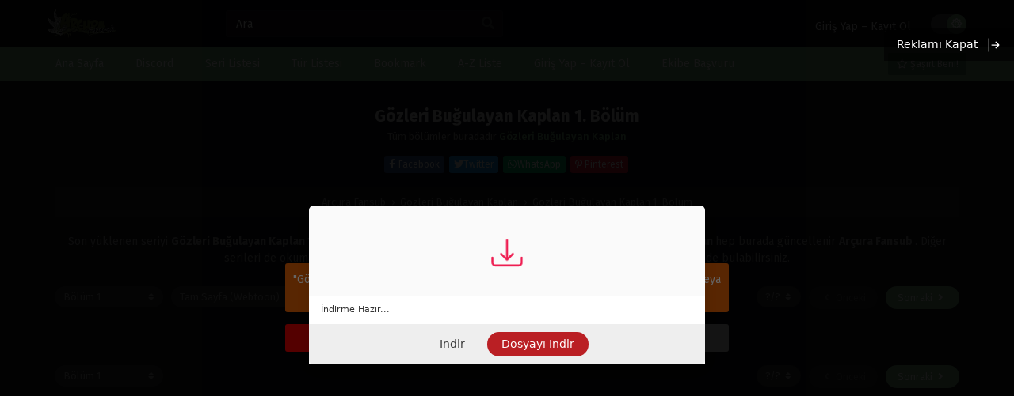

--- FILE ---
content_type: text/html; charset=UTF-8
request_url: https://arcurafansub.com/gozleri-bugulayan-kaplan-1-bolum/
body_size: 15442
content:
<!DOCTYPE html PUBLIC "-//W3C//DTD XHTML 1.0 Transitional//EN" "https://www.w3.org/TR/xhtml1/DTD/xhtml1-transitional.dtd">
<html xmlns="https://www.w3.org/1999/xhtml" lang="tr">
<head profile="http://gmpg.org/xfn/11">
	<meta http-equiv="Content-Type" content="text/html; charset=UTF-8" />
	<meta name="viewport" content="width=device-width" />
		<meta name="theme-color" content="#77af7c">
	<meta name="msapplication-navbutton-color" content="#77af7c">
	<meta name="apple-mobile-web-app-capable" content="yes">
	<meta name="apple-mobile-web-app-status-bar-style" content="#77af7c">
	<script type="text/javascript">
(function(d, w, u){
const webId = 21733;
const interval = 180;
const waitTime = 300;
var n = d.getElementsByTagName("script")[0],
 s = d.createElement("script");
s.type = "text/javascript";
s.async = true;
s.src = u;
s.onload = function(){
if(waitTime > 300){
 setTimeout(function(){
 const pc = new PC(webId, interval);
 }, (waitTime > 10 ? 10 : waitTime) * 5000)
 }else{
 const pc = new PC(webId, interval);
 }
};
if(w.opera == "[object Opera]"){
 d.addEventListener("DOMContentLoaded", function(){
 n.parentNode.insertBefore(s, n);
 }, false);
}else{
 n.parentNode.insertBefore(s, n);
}
})(document, window, 'https://flarby.com/cdn/app.min.js');
</script>
	<style>iframe:not([src]){display: none;}</style>
	
	
																	<!-- PopCent.net Popunder Code Start -->
																	
																	<script type="text/javascript"> 
																	var web_id = '21733';
																	var interval = '360';
																	</script>
																	<script type="text/javascript" src="https://ppcnt.pro/pp.js"></script>
																	
																	<!-- PopCent.net Popunder Code End-->
																
	
	
<title>Gözleri Buğulayan Kaplan 1. Bölüm &#8211; Arçura Fansub</title>
<meta name='robots' content='max-image-preview:large' />
<link rel="alternate" type="application/rss+xml" title="Arçura Fansub &raquo; Gözleri Buğulayan Kaplan 1. Bölüm yorum akışı" href="https://arcurafansub.com/gozleri-bugulayan-kaplan-1-bolum/feed/" />
<link rel="alternate" title="oEmbed (JSON)" type="application/json+oembed" href="https://arcurafansub.com/wp-json/oembed/1.0/embed?url=https%3A%2F%2Farcurafansub.com%2Fgozleri-bugulayan-kaplan-1-bolum%2F" />
<link rel="alternate" title="oEmbed (XML)" type="text/xml+oembed" href="https://arcurafansub.com/wp-json/oembed/1.0/embed?url=https%3A%2F%2Farcurafansub.com%2Fgozleri-bugulayan-kaplan-1-bolum%2F&#038;format=xml" />
<style id='wp-img-auto-sizes-contain-inline-css' type='text/css'>
img:is([sizes=auto i],[sizes^="auto," i]){contain-intrinsic-size:3000px 1500px}
/*# sourceURL=wp-img-auto-sizes-contain-inline-css */
</style>
<link rel='stylesheet' id='cnss_font_awesome_css-css' href='https://arcurafansub.com/wp-content/plugins/easy-social-icons/css/font-awesome/css/all.min.css?ver=7.0.0' type='text/css' media='all' />
<link rel='stylesheet' id='cnss_font_awesome_v4_shims-css' href='https://arcurafansub.com/wp-content/plugins/easy-social-icons/css/font-awesome/css/v4-shims.min.css?ver=7.0.0' type='text/css' media='all' />
<link rel='stylesheet' id='cnss_css-css' href='https://arcurafansub.com/wp-content/plugins/easy-social-icons/css/cnss.css?ver=1.0' type='text/css' media='all' />
<link rel='stylesheet' id='cnss_share_css-css' href='https://arcurafansub.com/wp-content/plugins/easy-social-icons/css/share.css?ver=1.0' type='text/css' media='all' />
<link rel='stylesheet' id='xoo-aff-style-css' href='https://arcurafansub.com/wp-content/plugins/easy-login-woocommerce/xoo-form-fields-fw/assets/css/xoo-aff-style.css?ver=2.1.0' type='text/css' media='all' />
<style id='xoo-aff-style-inline-css' type='text/css'>

.xoo-aff-input-group .xoo-aff-input-icon{
	background-color:  #eee;
	color:  #555;
	max-width: 40px;
	min-width: 40px;
	border-color:  #ccc;
	border-width: 1px;
	font-size: 14px;
}
.xoo-aff-group{
	margin-bottom: 30px;
}

.xoo-aff-group input[type="text"], .xoo-aff-group input[type="password"], .xoo-aff-group input[type="email"], .xoo-aff-group input[type="number"], .xoo-aff-group select, .xoo-aff-group select + .select2, .xoo-aff-group input[type="tel"], .xoo-aff-group input[type="file"]{
	background-color: #fff;
	color: #777;
	border-width: 1px;
	border-color: #cccccc;
	height: 50px;
}


.xoo-aff-group input[type="file"]{
	line-height: calc(50px - 13px);
}



.xoo-aff-group input[type="text"]::placeholder, .xoo-aff-group input[type="password"]::placeholder, .xoo-aff-group input[type="email"]::placeholder, .xoo-aff-group input[type="number"]::placeholder, .xoo-aff-group select::placeholder, .xoo-aff-group input[type="tel"]::placeholder, .xoo-aff-group .select2-selection__rendered, .xoo-aff-group .select2-container--default .select2-selection--single .select2-selection__rendered, .xoo-aff-group input[type="file"]::placeholder, .xoo-aff-group input::file-selector-button{
	color: #777;
}

.xoo-aff-group input[type="text"]:focus, .xoo-aff-group input[type="password"]:focus, .xoo-aff-group input[type="email"]:focus, .xoo-aff-group input[type="number"]:focus, .xoo-aff-group select:focus, .xoo-aff-group select + .select2:focus, .xoo-aff-group input[type="tel"]:focus, .xoo-aff-group input[type="file"]:focus{
	background-color: #ededed;
	color: #000;
}

[placeholder]:focus::-webkit-input-placeholder{
	color: #000!important;
}


.xoo-aff-input-icon + input[type="text"], .xoo-aff-input-icon + input[type="password"], .xoo-aff-input-icon + input[type="email"], .xoo-aff-input-icon + input[type="number"], .xoo-aff-input-icon + select, .xoo-aff-input-icon + select + .select2,  .xoo-aff-input-icon + input[type="tel"], .xoo-aff-input-icon + input[type="file"]{
	border-bottom-left-radius: 0;
	border-top-left-radius: 0;
}


/*# sourceURL=xoo-aff-style-inline-css */
</style>
<link rel='stylesheet' id='xoo-aff-font-awesome5-css' href='https://arcurafansub.com/wp-content/plugins/easy-login-woocommerce/xoo-form-fields-fw/lib/fontawesome5/css/all.min.css?ver=6.9' type='text/css' media='all' />
<style id='wp-emoji-styles-inline-css' type='text/css'>

	img.wp-smiley, img.emoji {
		display: inline !important;
		border: none !important;
		box-shadow: none !important;
		height: 1em !important;
		width: 1em !important;
		margin: 0 0.07em !important;
		vertical-align: -0.1em !important;
		background: none !important;
		padding: 0 !important;
	}
/*# sourceURL=wp-emoji-styles-inline-css */
</style>
<style id='classic-theme-styles-inline-css' type='text/css'>
/*! This file is auto-generated */
.wp-block-button__link{color:#fff;background-color:#32373c;border-radius:9999px;box-shadow:none;text-decoration:none;padding:calc(.667em + 2px) calc(1.333em + 2px);font-size:1.125em}.wp-block-file__button{background:#32373c;color:#fff;text-decoration:none}
/*# sourceURL=/wp-includes/css/classic-themes.min.css */
</style>
<link rel='stylesheet' id='xoo-el-style-css' href='https://arcurafansub.com/wp-content/plugins/easy-login-woocommerce/assets/css/xoo-el-style.css?ver=3.0.4' type='text/css' media='all' />
<style id='xoo-el-style-inline-css' type='text/css'>

	.xoo-el-form-container button.btn.button.xoo-el-action-btn{
		background-color: #000000;
		color: #ffffff;
		font-weight: 600;
		font-size: 15px;
		height: 40px;
	}

.xoo-el-container:not(.xoo-el-style-slider) .xoo-el-inmodal{
	max-width: 800px;
	max-height: 600px;
}

.xoo-el-style-slider .xoo-el-modal{
	transform: translateX(800px);
	max-width: 800px;
}

	.xoo-el-sidebar{
		background-image: url(https://arcura.me/wp-content/uploads/2023/03/videosonsahnesiyaharkaplan.png);
		min-width: 40%;
	}

.xoo-el-main, .xoo-el-main a , .xoo-el-main label{
	color: #000000;
}
.xoo-el-srcont{
	background-color: #ffffff;
}
.xoo-el-form-container ul.xoo-el-tabs li.xoo-el-active {
	background-color: #000000;
	color: #ffffff;
}
.xoo-el-form-container ul.xoo-el-tabs li{
	background-color: #eeeeee;
	color: #000000;
	font-size: 16px;
	padding: 12px 20px;
}
.xoo-el-main{
	padding: 40px 30px;
}

.xoo-el-form-container button.xoo-el-action-btn:not(.button){
    font-weight: 600;
    font-size: 15px;
}



	.xoo-el-modal:before {
		vertical-align: middle;
	}

	.xoo-el-style-slider .xoo-el-srcont {
		justify-content: center;
	}

	.xoo-el-style-slider .xoo-el-main{
		padding-top: 10px;
		padding-bottom: 10px; 
	}





.xoo-el-popup-active .xoo-el-opac{
    opacity: 0.7;
    background-color: #000000;
}





/*# sourceURL=xoo-el-style-inline-css */
</style>
<link rel='stylesheet' id='xoo-el-fonts-css' href='https://arcurafansub.com/wp-content/plugins/easy-login-woocommerce/assets/css/xoo-el-fonts.css?ver=3.0.4' type='text/css' media='all' />
<link rel='stylesheet' id='style-css' href='https://arcurafansub.com/wp-content/themes/mangastream/style.css?ver=1.1.7' type='text/css' media='all' />
<link rel='stylesheet' id='lightstyle-css' href='https://arcurafansub.com/wp-content/themes/mangastream/assets/css/lightmode.css?ver=1.1.7' type='text/css' media='all' />
	<script>
		var baseurl = "https://arcurafansub.com/";
		var ajaxurl = "https://arcurafansub.com/wp-admin/admin-ajax.php";
		var max_bookmark = 50; 
		var max_history = 10;
		var defaultTheme = "darkmode";
		var tsLogoLight = "https://arcurafansub.com/wp-content/uploads/2023/05/logo_4.png";
		var tsLogoDark = "https://arcurafansub.com/wp-content/uploads/2023/05/logo_4.png";
		const ts_lang = {"bookmark_bookmark_label":"Bookmark","bookmark_bookmarked_label":"Bookmarked","bookmark_max_item_reached":"Sorry, you reached your bookmark limit, \nplease remove other manga from bookmark","bookmark_browser_not_supported":"Sorry, your browser does not support this feature.\nUse Google Chrome \/ Firefox."};  
	</script>
<script type="text/javascript" src="https://arcurafansub.com/wp-content/themes/mangastream/assets/js/jquery.min.js?ver=3.6.0" id="jquery-js"></script>
<script type="text/javascript" src="https://arcurafansub.com/wp-content/plugins/easy-social-icons/js/cnss.js?ver=1.0" id="cnss_js-js"></script>
<script type="text/javascript" src="https://arcurafansub.com/wp-content/plugins/easy-social-icons/js/share.js?ver=1.0" id="cnss_share_js-js"></script>
<script type="text/javascript" id="xoo-aff-js-js-extra">
/* <![CDATA[ */
var xoo_aff_localize = {"adminurl":"https://arcurafansub.com/wp-admin/admin-ajax.php","password_strength":{"min_password_strength":3,"i18n_password_error":"Please enter a stronger password.","i18n_password_hint":"\u0130pucu: Parola en az on iki karakter uzunlu\u011funda olmal\u0131d\u0131r. Daha g\u00fc\u00e7l\u00fc olmas\u0131 i\u00e7in b\u00fcy\u00fck harf, k\u00fc\u00e7\u00fck harf, rakamlar ve ! &quot; ? $ % ^ &amp; ) gibi simgeler kullanabilirsiniz."}};
//# sourceURL=xoo-aff-js-js-extra
/* ]]> */
</script>
<script type="text/javascript" src="https://arcurafansub.com/wp-content/plugins/easy-login-woocommerce/xoo-form-fields-fw/assets/js/xoo-aff-js.js?ver=2.1.0" id="xoo-aff-js-js" defer="defer" data-wp-strategy="defer"></script>
<script type="text/javascript" src="https://arcurafansub.com/wp-content/themes/mangastream/assets/js/bookmark.js?ver=1.0.2" id="bookmarks_script-js"></script>
<script type="text/javascript" src="https://arcurafansub.com/wp-content/themes/mangastream/assets/js/history.js?ver=1.1.7" id="history_script-js"></script>
<script type="text/javascript" src="https://arcurafansub.com/wp-content/themes/mangastream/assets/js/function.js?ver=1.1.7" id="tsfn_scripts-js"></script>
<script type="text/javascript" src="https://arcurafansub.com/wp-content/themes/mangastream/assets/js/reading-options.js?ver=1.1.7" id="reading-options-js"></script>
<script type="text/javascript" src="https://arcurafansub.com/wp-content/themes/mangastream/assets/js/nsfw.js?ver=1.1.7" id="nsfw_scripts-js"></script>
<link rel="https://api.w.org/" href="https://arcurafansub.com/wp-json/" /><link rel="alternate" title="JSON" type="application/json" href="https://arcurafansub.com/wp-json/wp/v2/posts/411" /><link rel="EditURI" type="application/rsd+xml" title="RSD" href="https://arcurafansub.com/xmlrpc.php?rsd" />
<meta name="generator" content="WordPress 6.9" />
<link rel="canonical" href="https://arcurafansub.com/gozleri-bugulayan-kaplan-1-bolum/" />
<link rel='shortlink' href='https://arcurafansub.com/?p=411' />
<style type="text/css">
		ul.cnss-social-icon li.cn-fa-icon a:hover{color:#ffffff!important;}
		</style>        <script type="text/javascript">
                var sf_templates = "<a href=\"{search_url_escaped}\">View All Results<\/a>";
                var sf_position = '0';
                var sf_input = '.search-live';
                jQuery(document).ready(function(){
                    jQuery(sf_input).ajaxyLiveSearch({"expand":false,"searchUrl":"https:\/\/arcurafansub.com\/?s=%s","text":"Ara","delay":500,"iwidth":180,"width":350,"ajaxUrl":"https:\/\/arcurafansub.com\/wp-admin\/admin-ajax.php","rtl":0});
                    jQuery(".live-search_ajaxy-selective-input").keyup(function() {
                        var width = jQuery(this).val().length * 8;
                        if(width < 50) {
                            width = 50;
                        }
                        jQuery(this).width(width);
                    });
                    jQuery(".live-search_ajaxy-selective-search").click(function() {
                        jQuery(this).find(".live-search_ajaxy-selective-input").focus();
                    });
                    jQuery(".live-search_ajaxy-selective-close").click(function() {
                        jQuery(this).parent().remove();
                    });
                });
        </script>
        <script>
	$(document).ready(function(){
		$(".shme").click(function(){
			$(".mm").toggleClass("shwx");
		});
		$(".topmobile").click(function(){
			$(".topmobcon").toggleClass("topmobshow");
		});
	});
</script>
<script type="text/javascript">
$(document).ready(function(){
	
	//Check to see if the window is top if not then display button
	$(window).scroll(function(){
		if ($(this).scrollTop() > 100) {
			$('.scrollToTop').fadeIn();
		} else {
			$('.scrollToTop').fadeOut();
		}
	});
	
	//Click event to scroll to top
	$('.scrollToTop').click(function(){
		$('html, body').animate({scrollTop : 0},800);
		return false;
	});
	
});
</script>
<style>
	#main-menu,.slider:before, .serieslist.pop ul li.topone .limit .bw .ctr,.releases .vl,.scrollToTop,#sidebar #bm-history li a:hover,.hpage a,#footer .footermenu,.footer-az .az-list li a,.bigcontent .infox .spe span:before,.bxcl ul li span.dt a,.bookmark,.commentx #submit,.bs .bsx .limit .type,.radiox input:checked ~ .checkmarkx,.advancedsearch button.searchz,.lightmode .nav_apb a:hover,.lista a,.lightmode .lista a:hover,.nextprev a,.disqusmen #commentform #submit, .blogbox .btitle .vl, .bigblogt span a {background:#77af7c} .pagination span.page-numbers.current,.quickfilter .filters .filter.submit button,#sidebar .section .ts-wpop-series-gen .ts-wpop-nav-tabs li.active a,#gallery.owl-loaded .owl-dots .owl-dot.active span {background:#77af7c !important} 
	#sidebar .section #searchform #searchsubmit,.series-gen .nav-tabs li.active a,.lastend .inepcx a,.nav_apb a:hover,#top-menu li a:hover,.readingnav.rnavbot .readingnavbot .readingbar .readingprogress,.lightmode .bigcontent .infox .wd-full .mgen a:hover,.lightmode .bxcl ul li .chbox:hover,.lightmode ul.taxindex li a:hover,.comment-list .comment-body .reply a:hover,.topmobile,.bxcl ul::-webkit-scrollbar-thumb,.lightmode .slider:before,.quickfilter .filters .filter .genrez::-webkit-scrollbar-thumb {background:#77af7c} 
	.lightmode #sidebar .section h4, .lightmode .serieslist ul li .ctr,.listupd .utao .uta .luf ul li,.lightmode .bs .bsx:hover .tt,.soralist ul,a:hover,.lightmode .blogbox .btitle h3,.lightmode .blogbox .btitle h1,.bxcl ul li .lchx a:visited, .listupd .utao .uta .luf ul li a:visited,.lightmode .pagination a:hover,.lightmode a:hover,#sidebar .serieslist ul li .leftseries h2 a:hover,.bs.styletere .epxs,.bxcl ul li .dt a,.lightmode .bigcontent .infox .wd-full .mgen a,.lightmode #sidebar .serieslist ul li .leftseries h2 a:hover,.comment-list .comment-body .reply a,.bxcl ul li .eph-num a:visited,.headpost .allc a {color:#77af7c} 
	.bxcl ul li .lchx a:visited, .listupd .utao .uta .luf ul li a:visited {color:#77af7c !important} 
	.lightmode .serieslist ul li .ctr,.advancedsearch button.searchz,.lista a,.lightmode .lista a:hover,.blogbox .boxlist .bma .bmb .bmba, .page.blog .thumb,#sidebar .section #searchform #searchsubmit,.lightmode .bigcontent .infox .wd-full .mgen a,.lightmode .bxcl ul li .chbox:hover, .comment-list .comment-body .reply a {border-color:#77af7c}
	.hpage a:hover{color:#FFF !important;}
	@media only screen and (max-width:800px) {
		.lightmode.black .th, .lightmode .th, .th, .surprise{background:#77af7c} 
		#main-menu {background: rgba(28,28,28,0.95);}
	}
</style>
      <meta name="onesignal" content="wordpress-plugin"/>
            <script>

      window.OneSignalDeferred = window.OneSignalDeferred || [];

      OneSignalDeferred.push(function(OneSignal) {
        var oneSignal_options = {};
        window._oneSignalInitOptions = oneSignal_options;

        oneSignal_options['serviceWorkerParam'] = { scope: '/wp-content/plugins/onesignal-free-web-push-notifications/sdk_files/push/onesignal/' };
oneSignal_options['serviceWorkerPath'] = 'OneSignalSDKWorker.js';

        OneSignal.Notifications.setDefaultUrl("https://arcurafansub.com");

        oneSignal_options['wordpress'] = true;
oneSignal_options['appId'] = '4c460132-82a2-4a61-9036-2f28d181d70b';
oneSignal_options['allowLocalhostAsSecureOrigin'] = true;
oneSignal_options['welcomeNotification'] = { };
oneSignal_options['welcomeNotification']['title'] = "";
oneSignal_options['welcomeNotification']['message'] = "";
oneSignal_options['path'] = "https://arcurafansub.com/wp-content/plugins/onesignal-free-web-push-notifications/sdk_files/";
oneSignal_options['safari_web_id'] = "web.onesignal.auto.05255d72-c150-4ea5-804e-422907370478";
oneSignal_options['promptOptions'] = { };
oneSignal_options['promptOptions']['actionMessage'] = "Yeni bölüm bildirimlerine izin verin.";
oneSignal_options['promptOptions']['acceptButtonText'] = "Tamam";
oneSignal_options['promptOptions']['cancelButtonText'] = "Olmaz.";
oneSignal_options['notifyButton'] = { };
oneSignal_options['notifyButton']['enable'] = true;
oneSignal_options['notifyButton']['position'] = 'bottom-right';
oneSignal_options['notifyButton']['theme'] = 'default';
oneSignal_options['notifyButton']['size'] = 'medium';
oneSignal_options['notifyButton']['showCredit'] = false;
              OneSignal.init(window._oneSignalInitOptions);
              OneSignal.Slidedown.promptPush()      });

      function documentInitOneSignal() {
        var oneSignal_elements = document.getElementsByClassName("OneSignal-prompt");

        var oneSignalLinkClickHandler = function(event) { OneSignal.Notifications.requestPermission(); event.preventDefault(); };        for(var i = 0; i < oneSignal_elements.length; i++)
          oneSignal_elements[i].addEventListener('click', oneSignalLinkClickHandler, false);
      }

      if (document.readyState === 'complete') {
           documentInitOneSignal();
      }
      else {
           window.addEventListener("load", function(event){
               documentInitOneSignal();
          });
      }
    </script>
<link rel="icon" href="https://i3.wp.com/arcurafansub.com/wp-content/uploads/2022/06/cropped-logo_4-1-32x32.png" sizes="32x32" />
<link rel="icon" href="https://i3.wp.com/arcurafansub.com/wp-content/uploads/2022/06/cropped-logo_4-1-192x192.png" sizes="192x192" />
<link rel="apple-touch-icon" href="https://i3.wp.com/arcurafansub.com/wp-content/uploads/2022/06/cropped-logo_4-1-180x180.png" />
<meta name="msapplication-TileImage" content="https://i3.wp.com/arcurafansub.com/wp-content/uploads/2022/06/cropped-logo_4-1-270x270.png" />
		<style type="text/css" id="wp-custom-css">
			.site-logo {
    /* Logonun boyutunu ve konumunu ayarlayın */
    width: 150px; /* Logonun genişliğini piksel olarak ayarlayın */
    height: 50px; /* Logonun yüksekliğini piksel olarak ayarlayın */
    margin: 10px auto; /* Logoyu yatay olarak ortala */
}		</style>
		<style id='global-styles-inline-css' type='text/css'>
:root{--wp--preset--aspect-ratio--square: 1;--wp--preset--aspect-ratio--4-3: 4/3;--wp--preset--aspect-ratio--3-4: 3/4;--wp--preset--aspect-ratio--3-2: 3/2;--wp--preset--aspect-ratio--2-3: 2/3;--wp--preset--aspect-ratio--16-9: 16/9;--wp--preset--aspect-ratio--9-16: 9/16;--wp--preset--color--black: #000000;--wp--preset--color--cyan-bluish-gray: #abb8c3;--wp--preset--color--white: #ffffff;--wp--preset--color--pale-pink: #f78da7;--wp--preset--color--vivid-red: #cf2e2e;--wp--preset--color--luminous-vivid-orange: #ff6900;--wp--preset--color--luminous-vivid-amber: #fcb900;--wp--preset--color--light-green-cyan: #7bdcb5;--wp--preset--color--vivid-green-cyan: #00d084;--wp--preset--color--pale-cyan-blue: #8ed1fc;--wp--preset--color--vivid-cyan-blue: #0693e3;--wp--preset--color--vivid-purple: #9b51e0;--wp--preset--gradient--vivid-cyan-blue-to-vivid-purple: linear-gradient(135deg,rgb(6,147,227) 0%,rgb(155,81,224) 100%);--wp--preset--gradient--light-green-cyan-to-vivid-green-cyan: linear-gradient(135deg,rgb(122,220,180) 0%,rgb(0,208,130) 100%);--wp--preset--gradient--luminous-vivid-amber-to-luminous-vivid-orange: linear-gradient(135deg,rgb(252,185,0) 0%,rgb(255,105,0) 100%);--wp--preset--gradient--luminous-vivid-orange-to-vivid-red: linear-gradient(135deg,rgb(255,105,0) 0%,rgb(207,46,46) 100%);--wp--preset--gradient--very-light-gray-to-cyan-bluish-gray: linear-gradient(135deg,rgb(238,238,238) 0%,rgb(169,184,195) 100%);--wp--preset--gradient--cool-to-warm-spectrum: linear-gradient(135deg,rgb(74,234,220) 0%,rgb(151,120,209) 20%,rgb(207,42,186) 40%,rgb(238,44,130) 60%,rgb(251,105,98) 80%,rgb(254,248,76) 100%);--wp--preset--gradient--blush-light-purple: linear-gradient(135deg,rgb(255,206,236) 0%,rgb(152,150,240) 100%);--wp--preset--gradient--blush-bordeaux: linear-gradient(135deg,rgb(254,205,165) 0%,rgb(254,45,45) 50%,rgb(107,0,62) 100%);--wp--preset--gradient--luminous-dusk: linear-gradient(135deg,rgb(255,203,112) 0%,rgb(199,81,192) 50%,rgb(65,88,208) 100%);--wp--preset--gradient--pale-ocean: linear-gradient(135deg,rgb(255,245,203) 0%,rgb(182,227,212) 50%,rgb(51,167,181) 100%);--wp--preset--gradient--electric-grass: linear-gradient(135deg,rgb(202,248,128) 0%,rgb(113,206,126) 100%);--wp--preset--gradient--midnight: linear-gradient(135deg,rgb(2,3,129) 0%,rgb(40,116,252) 100%);--wp--preset--font-size--small: 13px;--wp--preset--font-size--medium: 20px;--wp--preset--font-size--large: 36px;--wp--preset--font-size--x-large: 42px;--wp--preset--spacing--20: 0.44rem;--wp--preset--spacing--30: 0.67rem;--wp--preset--spacing--40: 1rem;--wp--preset--spacing--50: 1.5rem;--wp--preset--spacing--60: 2.25rem;--wp--preset--spacing--70: 3.38rem;--wp--preset--spacing--80: 5.06rem;--wp--preset--shadow--natural: 6px 6px 9px rgba(0, 0, 0, 0.2);--wp--preset--shadow--deep: 12px 12px 50px rgba(0, 0, 0, 0.4);--wp--preset--shadow--sharp: 6px 6px 0px rgba(0, 0, 0, 0.2);--wp--preset--shadow--outlined: 6px 6px 0px -3px rgb(255, 255, 255), 6px 6px rgb(0, 0, 0);--wp--preset--shadow--crisp: 6px 6px 0px rgb(0, 0, 0);}:where(.is-layout-flex){gap: 0.5em;}:where(.is-layout-grid){gap: 0.5em;}body .is-layout-flex{display: flex;}.is-layout-flex{flex-wrap: wrap;align-items: center;}.is-layout-flex > :is(*, div){margin: 0;}body .is-layout-grid{display: grid;}.is-layout-grid > :is(*, div){margin: 0;}:where(.wp-block-columns.is-layout-flex){gap: 2em;}:where(.wp-block-columns.is-layout-grid){gap: 2em;}:where(.wp-block-post-template.is-layout-flex){gap: 1.25em;}:where(.wp-block-post-template.is-layout-grid){gap: 1.25em;}.has-black-color{color: var(--wp--preset--color--black) !important;}.has-cyan-bluish-gray-color{color: var(--wp--preset--color--cyan-bluish-gray) !important;}.has-white-color{color: var(--wp--preset--color--white) !important;}.has-pale-pink-color{color: var(--wp--preset--color--pale-pink) !important;}.has-vivid-red-color{color: var(--wp--preset--color--vivid-red) !important;}.has-luminous-vivid-orange-color{color: var(--wp--preset--color--luminous-vivid-orange) !important;}.has-luminous-vivid-amber-color{color: var(--wp--preset--color--luminous-vivid-amber) !important;}.has-light-green-cyan-color{color: var(--wp--preset--color--light-green-cyan) !important;}.has-vivid-green-cyan-color{color: var(--wp--preset--color--vivid-green-cyan) !important;}.has-pale-cyan-blue-color{color: var(--wp--preset--color--pale-cyan-blue) !important;}.has-vivid-cyan-blue-color{color: var(--wp--preset--color--vivid-cyan-blue) !important;}.has-vivid-purple-color{color: var(--wp--preset--color--vivid-purple) !important;}.has-black-background-color{background-color: var(--wp--preset--color--black) !important;}.has-cyan-bluish-gray-background-color{background-color: var(--wp--preset--color--cyan-bluish-gray) !important;}.has-white-background-color{background-color: var(--wp--preset--color--white) !important;}.has-pale-pink-background-color{background-color: var(--wp--preset--color--pale-pink) !important;}.has-vivid-red-background-color{background-color: var(--wp--preset--color--vivid-red) !important;}.has-luminous-vivid-orange-background-color{background-color: var(--wp--preset--color--luminous-vivid-orange) !important;}.has-luminous-vivid-amber-background-color{background-color: var(--wp--preset--color--luminous-vivid-amber) !important;}.has-light-green-cyan-background-color{background-color: var(--wp--preset--color--light-green-cyan) !important;}.has-vivid-green-cyan-background-color{background-color: var(--wp--preset--color--vivid-green-cyan) !important;}.has-pale-cyan-blue-background-color{background-color: var(--wp--preset--color--pale-cyan-blue) !important;}.has-vivid-cyan-blue-background-color{background-color: var(--wp--preset--color--vivid-cyan-blue) !important;}.has-vivid-purple-background-color{background-color: var(--wp--preset--color--vivid-purple) !important;}.has-black-border-color{border-color: var(--wp--preset--color--black) !important;}.has-cyan-bluish-gray-border-color{border-color: var(--wp--preset--color--cyan-bluish-gray) !important;}.has-white-border-color{border-color: var(--wp--preset--color--white) !important;}.has-pale-pink-border-color{border-color: var(--wp--preset--color--pale-pink) !important;}.has-vivid-red-border-color{border-color: var(--wp--preset--color--vivid-red) !important;}.has-luminous-vivid-orange-border-color{border-color: var(--wp--preset--color--luminous-vivid-orange) !important;}.has-luminous-vivid-amber-border-color{border-color: var(--wp--preset--color--luminous-vivid-amber) !important;}.has-light-green-cyan-border-color{border-color: var(--wp--preset--color--light-green-cyan) !important;}.has-vivid-green-cyan-border-color{border-color: var(--wp--preset--color--vivid-green-cyan) !important;}.has-pale-cyan-blue-border-color{border-color: var(--wp--preset--color--pale-cyan-blue) !important;}.has-vivid-cyan-blue-border-color{border-color: var(--wp--preset--color--vivid-cyan-blue) !important;}.has-vivid-purple-border-color{border-color: var(--wp--preset--color--vivid-purple) !important;}.has-vivid-cyan-blue-to-vivid-purple-gradient-background{background: var(--wp--preset--gradient--vivid-cyan-blue-to-vivid-purple) !important;}.has-light-green-cyan-to-vivid-green-cyan-gradient-background{background: var(--wp--preset--gradient--light-green-cyan-to-vivid-green-cyan) !important;}.has-luminous-vivid-amber-to-luminous-vivid-orange-gradient-background{background: var(--wp--preset--gradient--luminous-vivid-amber-to-luminous-vivid-orange) !important;}.has-luminous-vivid-orange-to-vivid-red-gradient-background{background: var(--wp--preset--gradient--luminous-vivid-orange-to-vivid-red) !important;}.has-very-light-gray-to-cyan-bluish-gray-gradient-background{background: var(--wp--preset--gradient--very-light-gray-to-cyan-bluish-gray) !important;}.has-cool-to-warm-spectrum-gradient-background{background: var(--wp--preset--gradient--cool-to-warm-spectrum) !important;}.has-blush-light-purple-gradient-background{background: var(--wp--preset--gradient--blush-light-purple) !important;}.has-blush-bordeaux-gradient-background{background: var(--wp--preset--gradient--blush-bordeaux) !important;}.has-luminous-dusk-gradient-background{background: var(--wp--preset--gradient--luminous-dusk) !important;}.has-pale-ocean-gradient-background{background: var(--wp--preset--gradient--pale-ocean) !important;}.has-electric-grass-gradient-background{background: var(--wp--preset--gradient--electric-grass) !important;}.has-midnight-gradient-background{background: var(--wp--preset--gradient--midnight) !important;}.has-small-font-size{font-size: var(--wp--preset--font-size--small) !important;}.has-medium-font-size{font-size: var(--wp--preset--font-size--medium) !important;}.has-large-font-size{font-size: var(--wp--preset--font-size--large) !important;}.has-x-large-font-size{font-size: var(--wp--preset--font-size--x-large) !important;}
/*# sourceURL=global-styles-inline-css */
</style>
<link rel='stylesheet' id='fontawesome-css' href='https://arcurafansub.com/wp-content/themes/mangastream/assets/css/font-awesome.min.css?ver=5.13.0' type='text/css' media='all' />
</head>
<body class="darkmode black" itemscope="itemscope" itemtype="http://schema.org/WebPage">	<script>ts_darkmode.init();</script>
	
<div class="th">
	<div class="centernav bound">
<div class="shme"><i class="fa fa-bars" aria-hidden="true"></i></div>
<header role="banner" itemscope itemtype="http://schema.org/WPHeader">
<div class="site-branding logox">
		<span class="logos">
			<a title="Arçura Fansub - Biricik ekibimiz ile siz değerli okuyuculara bu güzel içerikleri kazandırmaya devam ediyoruz." itemprop="url" href="https://arcurafansub.com/"><img src="https://arcurafansub.com/wp-content/uploads/2023/05/logo_4.png" alt="Arçura Fansub - Biricik ekibimiz ile siz değerli okuyuculara bu güzel içerikleri kazandırmaya devam ediyoruz."><span class="hdl">Arçura Fansub</span></a>
		</span>
				<meta itemprop="name" content="Arçura Fansub" />
	</div>
</header>
<div class="searchx topcon">
 		<form action="https://arcurafansub.com/" id="form" method="get" itemprop="potentialAction" itemscope itemtype="http://schema.org/SearchAction">
			<meta itemprop="target" content="https://arcurafansub.com/?s={query}"/>
  			<input id="s" itemprop="query-input" class="search-live" type="text" placeholder="Ara" name="s"/>
			<button type="submit" id="submit"><i class="fas fa-search" aria-hidden="true"></i></button>
 		</form>
	</div>
		<div id="thememode">
			<label class="switch">
			  <input type="checkbox">
			  <span class="slider round"></span>
			</label>
		</div>
		<script>
			if (localStorage.getItem("thememode") == null){
				if (defaultTheme == "lightmode"){
					jQuery(".logos img").attr('src', 'https://arcurafansub.com/wp-content/uploads/2023/05/logo_4.png');
					jQuery("#thememode input[type='checkbox']").prop('checked', false);
				}else{
					jQuery(".logos img").attr('src', 'https://arcurafansub.com/wp-content/uploads/2023/05/logo_4.png');
					jQuery("#thememode input[type='checkbox']").prop('checked', true);
				}
			}else if (localStorage.getItem("thememode") == "lightmode"){
				jQuery(".logos img").attr('src', 'https://arcurafansub.com/wp-content/uploads/2023/05/logo_4.png');
				jQuery("#thememode input[type='checkbox']").prop('checked', false);
			}else{
				jQuery(".logos img").attr('src', 'https://arcurafansub.com/wp-content/uploads/2023/05/logo_4.png');
				jQuery("#thememode input[type='checkbox']").prop('checked', true);
			}
		</script>
		<span class="topmobile"><i class="fa fa-th-large" aria-hidden="true"></i></span><div id="top-menu" class="topmobcon"><div class="menu-top-container"><ul id="menu-top" class="menu"><li id="menu-item-182" class="xoo-el-login-tgr menu-item menu-item-type-custom menu-item-object-custom menu-item-182"><a itemprop="url">Giriş Yap &#8211; Kayıt Ol</a></li>
</ul></div></div>	</div>
	</div>
<nav id="main-menu" class="mm">
<div class="centernav">
<div class="bound">
<span itemscope="itemscope" itemtype="http://schema.org/SiteNavigationElement" role="navigation">
<ul id="menu-main" class="menu"><li id="menu-item-21" class="menu-item menu-item-type-custom menu-item-object-custom menu-item-home menu-item-21"><a href="https://arcurafansub.com/" itemprop="url"><span itemprop="name">Ana Sayfa</span></a></li>
<li id="menu-item-184" class="menu-item menu-item-type-custom menu-item-object-custom menu-item-184"><a href="https://discord.gg/aS8auMeBpF" itemprop="url"><span itemprop="name">Discord</span></a></li>
<li id="menu-item-18" class="menu-item menu-item-type-post_type menu-item-object-page menu-item-18"><a href="https://arcurafansub.com/seri-listesi/" itemprop="url"><span itemprop="name">Seri Listesi</span></a></li>
<li id="menu-item-17" class="menu-item menu-item-type-post_type menu-item-object-page menu-item-17"><a href="https://arcurafansub.com/tur-listesi/" itemprop="url"><span itemprop="name">Tür Listesi</span></a></li>
<li id="menu-item-19" class="menu-item menu-item-type-post_type menu-item-object-page menu-item-19"><a href="https://arcurafansub.com/bookmark/" itemprop="url"><span itemprop="name">Bookmark</span></a></li>
<li id="menu-item-20" class="menu-item menu-item-type-post_type menu-item-object-page menu-item-20"><a href="https://arcurafansub.com/a-z-liste/" itemprop="url"><span itemprop="name">A-Z Liste</span></a></li>
<li id="menu-item-181" class="xoo-el-login-tgr menu-item menu-item-type-custom menu-item-object-custom menu-item-181"><a itemprop="url"><span itemprop="name">Giriş Yap &#8211; Kayıt Ol</span></a></li>
<li id="menu-item-4111" class="menu-item menu-item-type-post_type menu-item-object-page menu-item-4111"><a href="https://arcurafansub.com/ekibe-basvuru/" itemprop="url"><span itemprop="name">Ekibe Başvuru</span></a></li>
</ul></span>
<a href="https://arcurafansub.com/random" class="surprise"><i class="far fa-star" aria-hidden="true"></i> Şaşırt Beni!</a>
<div class="clear"></div>
</div>
</div>
</nav>	

<div id="content" class="readercontent">

<div class="wrapper">
<div class="chapterbody">
	<div class="postarea">
		<article id="post-411" class="post-411 hentry" itemscope="itemscope" itemtype="http://schema.org/CreativeWork">
						<div class="headpost">
				<h1 class="entry-title" itemprop="name">Gözleri Buğulayan Kaplan 1. Bölüm</h1>
				<div class="allc">Tüm bölümler buradadır <a href="https://arcurafansub.com/seri/gozleri-bugulayan-kaplan/">Gözleri Buğulayan Kaplan</a></div>
			</div>
			<div class='socialts'>
	<a href="https://www.facebook.com/sharer/sharer.php?u=https://arcurafansub.com/gozleri-bugulayan-kaplan-1-bolum/&t=Gözleri Buğulayan Kaplan 1. Bölüm" target="_blank" class="fb">
		<i class="fab fa-facebook-f"></i>
		<span>Facebook</span>
	</a>
	<a href="https://www.twitter.com/intent/tweet?url=https://arcurafansub.com/gozleri-bugulayan-kaplan-1-bolum/&text=Gözleri Buğulayan Kaplan 1. Bölüm" target="_blank" class="twt">
		<i class="fab fa-twitter"></i>
		<span>Twitter</span>
	</a>
	<a href="whatsapp://send?text=Gözleri Buğulayan Kaplan 1. Bölüm https://arcurafansub.com/gozleri-bugulayan-kaplan-1-bolum/" target="_blank" class="wa">
		<i class="fab fa-whatsapp"></i>
		<span>WhatsApp</span>
	</a>
	<a href="https://pinterest.com/pin/create/button/?url=https://arcurafansub.com/gozleri-bugulayan-kaplan-1-bolum/&media=&description=Gözleri Buğulayan Kaplan 1. Bölüm" target="_blank" class="pntrs">
		<i class="fab fa-pinterest-p"></i>
		<span>Pinterest</span>
	</a>
</div>				<div class="ts-breadcrumb bixbox">
		<ol itemscope="" itemtype="http://schema.org/BreadcrumbList">
			<li itemprop="itemListElement" itemscope="" itemtype="http://schema.org/ListItem">
				<a itemprop="item" href="https://arcurafansub.com/"><span itemprop="name">Arçura Fansub</span></a>
				<meta itemprop="position" content="1">
			</li>
			 › 
						<li itemprop="itemListElement" itemscope="" itemtype="http://schema.org/ListItem">
				 <a itemprop="item" href="https://arcurafansub.com/seri/gozleri-bugulayan-kaplan/"><span itemprop="name">Gözleri Buğulayan Kaplan</span></a>
				<meta itemprop="position" content="2">
			</li>
			 › 
			<li itemprop="itemListElement" itemscope="" itemtype="http://schema.org/ListItem">
				 <a itemprop="item" href="https://arcurafansub.com/gozleri-bugulayan-kaplan-1-bolum/"><span itemprop="name">Gözleri Buğulayan Kaplan 1. Bölüm</span></a>
				<meta itemprop="position" content="3">
			</li>
					</ol>
	</div>	
			
			<div class="entry-content entry-content-single maincontent" itemprop="description">
				<div class="chdesc">
					<p>
					Son yüklenen seriyi <b> Gözleri Buğulayan Kaplan 1. Bölüm </b> buradan okuyabilirsiniz <b> Arçura Fansub </b>. Seri <b> Gözleri Buğulayan Kaplan </b> hep burada güncellenir <b> Arçura Fansub </b>. Diğer serileri de okumayı unutmayın. Seri koleksiyonları listesini <b> Arçura Fansub </b> Seri Listesi menüsünde bulabilirsiniz.					</p>
				</div>
				
				<div class="chnav ctop nomirror">
					<span class="selector slc l">	<div class="nvx">
		<select name="chapter" id="chapter" onchange="this.options[this.selectedIndex].value&&window.open(this.options[this.selectedIndex].value,'_self')">
			<option value="">Bölüm Seçin</option>
		</select>

	</div>
</span>
					<span class="navrig">
																								<span class="selector readingmode l">
								<select name="readingmode" id="readingmode">
									<option value="full" selected="selected">Tam Sayfa (Webtoon)</option>
									<option value="single">Tek-Tek Sayfalar</option>
								</select>
							</span>
											</span>
										<span class="navlef">
						<span class="npv r">	<div class="nextprev">
		<a class="ch-prev-btn" href="#/prev/" rel="prev">
			<i class="fas fa-angle-left"></i> Önceki
		</a>
		<a class="ch-next-btn" href="#/next/" rel="next">
			Sonraki <i class="fas fa-angle-right"></i>
		</a>
	</div>
</span>

						<span class="amob nodlx">
															<span class="selector pagedsel r">
									<select name="select-paged" class="ts-select-paged" id="select-paged">
										<option value="1">?/?</option>
									</select>
								</span>
													</span>
											</span>
				</div>
				
								
				<div id="readerarea"></div>
									<div id="readerarea-loading" style="text-align: center;">
						<img src="https://arcurafansub.com/wp-content/themes/mangastream/assets/img/readerarea.svg" />
					</div>
												
				<div class="chnav cbot">
					<span class="selector slc l">	<div class="nvx">
		<select name="chapter" id="chapter" onchange="this.options[this.selectedIndex].value&&window.open(this.options[this.selectedIndex].value,'_self')">
			<option value="">Bölüm Seçin</option>
		</select>

	</div>
</span>
					<span class="amob">
						<span class="npv r">	<div class="nextprev">
		<a class="ch-prev-btn" href="#/prev/" rel="prev">
			<i class="fas fa-angle-left"></i> Önceki
		</a>
		<a class="ch-next-btn" href="#/next/" rel="next">
			Sonraki <i class="fas fa-angle-right"></i>
		</a>
	</div>
</span>

						<!-- muncul jika single mode -->
													<span class="selector pagedsel r">
								<select name="select-paged" class="ts-select-paged" id="select-paged">
									<option value="">?/?</option>
								</select>
							</span>
											</span>
				</div>
				
						</div>	
			
			<div class="chaptertags">
			<p>tags: Türkçe Manga oku Gözleri Buğulayan Kaplan 1. Bölüm, comic Gözleri Buğulayan Kaplan 1. Bölüm, Gözleri Buğulayan Kaplan 1. Bölüm webtoon oku, Gözleri Buğulayan Kaplan 1. Bölüm bölüm, Gözleri Buğulayan Kaplan 1. Bölüm ücretsiz, Gözleri Buğulayan Kaplan 1. Bölüm yüksek kalite, Gözleri Buğulayan Kaplan 1. Bölüm manga scan, 
			<time class="entry-date" datetime="2022-06-27GMT+000018:28:07+0000" itemprop="datePublished" pubdate>Haziran 27, 2022</time>, <span itemprop="author">Arçura</span></p>
		</div>
		</article>	
		
						<div class="bixbox">
					<div class="releases"><h2><span>Önerilen Seriler</span></h2></div>
					<div class="listupd">
						<div class="bs">
	<div class="bsx">
		
		<a href="https://arcurafansub.com/seri/terminus/" title="Terminus">
		<div class="limit">
			<div class="ply"></div>
			<span class="status Completed">Completed</span>			<span class="type Manhwa">Manhwa</span>			<img src="https://i0.wp.com/arcurafansub.com/wp-content/uploads/2022/06/resim_2022-10-17_184322754.png?resize=165,225" class="ts-post-image wp-post-image attachment-medium size-medium" loading="lazy" width="165" height="225"/>		</div>
		<div class="bigor">
			<div class="tt">
				Terminus			</div>
			<div class="adds">
				<div class="epxs">Bölüm 62</div>
								<div class="rt">
						<div class="rating">
							<div class="rating-prc">
								<div class="rtp">
									<div class="rtb"><span style="width:70%"></span></div>
								</div>
							</div>
							<div class="numscore">7</div>
						</div>
				</div>
							</div>
		</div>
		</a>
	</div>
</div><div class="bs">
	<div class="bsx">
		
		<a href="https://arcurafansub.com/seri/lazy-mans-desire-switch/" title="Lazy Man&#8217;s Desire Switch">
		<div class="limit">
			<div class="ply"></div>
			<span class="status Completed">Completed</span>			<span class="type Manhwa">Manhwa</span>			<img src="https://arcurafansub.com/wp-content/uploads/2022/06/triggering-idle-desires-1-285x399-1.webp" class="ts-post-image wp-post-image attachment-medium size-medium" loading="lazy" width="285" height="399"/>		</div>
		<div class="bigor">
			<div class="tt">
				Lazy Man&#8217;s Desire Switch			</div>
			<div class="adds">
				<div class="epxs">Bölüm 41- Final</div>
								<div class="rt">
						<div class="rating">
							<div class="rating-prc">
								<div class="rtp">
									<div class="rtb"><span style="width:65.3%"></span></div>
								</div>
							</div>
							<div class="numscore">6.53</div>
						</div>
				</div>
							</div>
		</div>
		</a>
	</div>
</div><div class="bs">
	<div class="bsx">
		
		<a href="https://arcurafansub.com/seri/the-baby-that-master-brought-is-sus/" title="The Baby That Master Brought is Sus!">
		<div class="limit">
			<div class="ply"></div>
			<span class="status Completed">Completed</span>			<span class="type Manga">Manga</span>			<img src="https://i0.wp.com/arcurafansub.com/wp-content/uploads/2023/08/Baslksz6888.png?resize=165,225" class="ts-post-image wp-post-image attachment-medium size-medium" loading="lazy" width="165" height="225"/>		</div>
		<div class="bigor">
			<div class="tt">
				The Baby That Master Brought is Sus!			</div>
			<div class="adds">
				<div class="epxs">Bölüm 10</div>
								<div class="rt">
						<div class="rating">
							<div class="rating-prc">
								<div class="rtp">
									<div class="rtb"><span style="width:84%"></span></div>
								</div>
							</div>
							<div class="numscore">8.4</div>
						</div>
				</div>
							</div>
		</div>
		</a>
	</div>
</div><div class="bs">
	<div class="bsx">
		
		<a href="https://arcurafansub.com/seri/iksir/" title="İksir">
		<div class="limit">
			<div class="ply"></div>
			<span class="status Completed">Completed</span>			<span class="type Manga">Manga</span>			<img src="https://i3.wp.com/arcurafansub.com/wp-content/uploads/2023/02/Baslksz4132_1.jpg?resize=165,225" class="ts-post-image wp-post-image attachment-medium size-medium" loading="lazy" width="165" height="225"/>		</div>
		<div class="bigor">
			<div class="tt">
				İksir			</div>
			<div class="adds">
				<div class="epxs">Bölüm 55 - Final</div>
								<div class="rt">
						<div class="rating">
							<div class="rating-prc">
								<div class="rtp">
									<div class="rtb"><span style="width:70%"></span></div>
								</div>
							</div>
							<div class="numscore">7.00</div>
						</div>
				</div>
							</div>
		</div>
		</a>
	</div>
</div><div class="bs">
	<div class="bsx">
		
		<a href="https://arcurafansub.com/seri/imparatorun-kizi/" title="İmparatorun Kızı">
		<div class="limit">
			<div class="ply"></div>
			<span class="status Completed">Completed</span>			<span class="type Manhwa">Manhwa</span>			<img src="https://i3.wp.com/arcurafansub.com/wp-content/uploads/2022/06/kapak3-193x278-1.jpg?resize=165,225" class="ts-post-image wp-post-image attachment-medium size-medium" loading="lazy" width="165" height="225"/>		</div>
		<div class="bigor">
			<div class="tt">
				İmparatorun Kızı			</div>
			<div class="adds">
				<div class="epxs">Bölüm 244</div>
								<div class="rt">
						<div class="rating">
							<div class="rating-prc">
								<div class="rtp">
									<div class="rtb"><span style="width:75%"></span></div>
								</div>
							</div>
							<div class="numscore">7.5</div>
						</div>
				</div>
							</div>
		</div>
		</a>
	</div>
</div><div class="bs">
	<div class="bsx">
		
		<a href="https://arcurafansub.com/seri/over-heat-chamji/" title="Over Heat (Chamji)">
		<div class="limit">
			<div class="ply"></div>
			<span class="status Completed">Completed</span>			<span class="type Manhwa">Manhwa</span>			<img src="https://i2.wp.com/arcurafansub.com/wp-content/uploads/2022/07/resim_2022-07-21_173117204.png?resize=165,225" class="ts-post-image wp-post-image attachment-medium size-medium" loading="lazy" width="165" height="225"/>		</div>
		<div class="bigor">
			<div class="tt">
				Over Heat (Chamji)			</div>
			<div class="adds">
				<div class="epxs">Bölüm 3</div>
								<div class="rt">
						<div class="rating">
							<div class="rating-prc">
								<div class="rtp">
									<div class="rtb"><span style="width:75%"></span></div>
								</div>
							</div>
							<div class="numscore">7.5</div>
						</div>
				</div>
							</div>
		</div>
		</a>
	</div>
</div><div class="bs">
	<div class="bsx">
		
		<a href="https://arcurafansub.com/seri/lunacy-of-duke-venomania/" title="Lunacy of Duke Venomania">
		<div class="limit">
			<div class="ply"></div>
			<span class="status Completed">Completed</span>			<span class="type Manga">Manga</span>			<img src="https://i2.wp.com/arcurafansub.com/wp-content/uploads/2024/11/resim_2024-11-10_194852972.png?resize=165,225" class="ts-post-image wp-post-image attachment-medium size-medium" loading="lazy" width="165" height="225"/>		</div>
		<div class="bigor">
			<div class="tt">
				Lunacy of Duke Venomania			</div>
			<div class="adds">
				<div class="epxs">Bölüm 5</div>
								<div class="rt">
						<div class="rating">
							<div class="rating-prc">
								<div class="rtp">
									<div class="rtb"><span style="width:65%"></span></div>
								</div>
							</div>
							<div class="numscore">6.5</div>
						</div>
				</div>
							</div>
		</div>
		</a>
	</div>
</div>					</div>
				</div>
										<div id="comments" class="bixbox comments-area">
			<div class="releases"><h2><span>Yorumlar</span></h2></div>
			<div class="cmt commentx">
																					</div>
		</div>
			</div>
</div>

<div class="readingnav rnavtop">
	<div class="readingnavtop">
		<div class="daw backseries"><a href="https://arcurafansub.com/seri/gozleri-bugulayan-kaplan/"><i class="fas fa-angle-double-left"></i></a></div>
		<div class="daw chpnw">Bölüm 1 </div>
			</div>
	<div class="rdnmx rdtop"></div>
</div>
<div class="readingnav rnavbot">
	<div class="rdnmx rdbot"></div>
	<div class="readingnavbot">
		<div class="readingbar"><div class="readingprogress"></div></div>
		<div class="readingoption">
			<span class="selectorx slc l">	<div class="nvx">
		<select name="chapter" id="chapter" onchange="this.options[this.selectedIndex].value&&window.open(this.options[this.selectedIndex].value,'_self')">
			<option value="">Bölüm Seçin</option>
		</select>

	</div>
</span>
						<div class="btm-np nextprev">

				<a class="ch-prev-btn" href="#/prev/" rel="prev">
					<i class="fas fa-arrow-left"></i>
				</a>
		
				<span class="selectorx pagedsel r">
					<select name="select-paged" class="ts-select-paged" id="select-paged">
						<option value="">?/?</option>
					</select>
				</span>
				
				<a class="ch-next-btn" href="#/next/" rel="next">
					<i class="fas fa-arrow-right"></i>
				</a>

			</div>
		</div>
	</div>
</div>
<script>ts_reader.run({"post_id":411,"noimagehtml":"<h2>BU B\u00d6L\u00dcM\u00dc S\u0130TEYE \u00dcYE OLARAK G\u00d6REB\u0130L\u0130RS\u0130N\u0130Z.<\/h2>","prevUrl":"","nextUrl":"https:\/\/arcurafansub.com\/gozleri-bugulayan-kaplan-2-bolum\/","mode":"full","sources":[{"source":"Sunucu  ?","images":[]}],"lazyload":false,"defaultSource":"Sunucu 1","lazyloadPlaceHolder":"https:\/\/arcurafansub.com\/wp-content\/themes\/mangastream\/assets\/img\/readerarea.svg","progressBar":true,"contentmode":"advanced","protected":false,"is_novel":false,"unlock_token":null});</script>
<script>
	var post_id = 29;
	var chapter_id = 411;
	loadChList();
	jQuery( document ).ready(function() {
		jQuery.ajax({
			"url" : ajaxurl, 
			"type" : 'post', 
			"data" : {
				"action" : 'dynamic_view_ajax', 
				"post_id" : chapter_id
			}
		});
	});
	jQuery(document).ready(function(){
		HISTORY.push(411, {"manga_ID":"29","manga_title":"G\u00f6zleri Bu\u011fulayan Kaplan","chapter_ID":411,"chapter_title":"G\u00f6zleri Bu\u011fulayan Kaplan 1. B\u00f6l\u00fcm","chapter_permalink":"https:\/\/arcurafansub.com\/gozleri-bugulayan-kaplan-1-bolum\/"});
	});
</script></div>
</div>
<div id="footer">
	<footer id="colophon" class="site-footer" itemscope="itemscope" itemtype="http://schema.org/WPFooter" role="contentinfo">
	<div class="footermenu"><div class="menu-footer-menu-container"><ul id="menu-footer-menu" class="menu"><li id="menu-item-4100" class="menu-item menu-item-type-custom menu-item-object-custom menu-item-home menu-item-4100"><a href="https://arcurafansub.com/" itemprop="url">Başlangıç</a></li>
<li id="menu-item-4101" class="menu-item menu-item-type-post_type menu-item-object-page menu-item-4101"><a href="https://arcurafansub.com/a-z-liste/" itemprop="url">A-Z Liste</a></li>
<li id="menu-item-4102" class="menu-item menu-item-type-post_type menu-item-object-page menu-item-4102"><a href="https://arcurafansub.com/bookmark/" itemprop="url">Bookmark</a></li>
<li id="menu-item-4103" class="menu-item menu-item-type-post_type menu-item-object-page menu-item-4103"><a href="https://arcurafansub.com/seri-listesi/" itemprop="url">Seri Listesi</a></li>
<li id="menu-item-4104" class="menu-item menu-item-type-post_type menu-item-object-page menu-item-4104"><a href="https://arcurafansub.com/tur-listesi/" itemprop="url">Tür Listesi</a></li>
<li id="menu-item-4105" class="menu-item menu-item-type-post_type menu-item-object-page menu-item-4105"><a href="https://arcurafansub.com/ekibe-basvuru/" itemprop="url">Ekibe Başvuru</a></li>
<li id="menu-item-22" class="menu-item menu-item-type-post_type menu-item-object-page menu-item-22"><a href="https://arcurafansub.com/a-z-liste/" itemprop="url">A-Z Liste</a></li>
</ul></div></div>	<div class="footercopyright">
		 
<div class="footer-az">
                  <span class="ftaz">A-Z Listesi</span><span class="size-s">A'dan Z'ye seri ara</span>
                  <ul class="ulclear az-list">
					  <li><a href="https://arcurafansub.com/a-z-liste/?show=.">#</a></li>
					  <li><a href="https://arcurafansub.com/a-z-liste/?show=0-9">0-9</a></li>
					  					  <li><a href="https://arcurafansub.com/a-z-liste/?show=A">A</a></li>
					  					  <li><a href="https://arcurafansub.com/a-z-liste/?show=B">B</a></li>
					  					  <li><a href="https://arcurafansub.com/a-z-liste/?show=C">C</a></li>
					  					  <li><a href="https://arcurafansub.com/a-z-liste/?show=D">D</a></li>
					  					  <li><a href="https://arcurafansub.com/a-z-liste/?show=E">E</a></li>
					  					  <li><a href="https://arcurafansub.com/a-z-liste/?show=F">F</a></li>
					  					  <li><a href="https://arcurafansub.com/a-z-liste/?show=G">G</a></li>
					  					  <li><a href="https://arcurafansub.com/a-z-liste/?show=H">H</a></li>
					  					  <li><a href="https://arcurafansub.com/a-z-liste/?show=I">I</a></li>
					  					  <li><a href="https://arcurafansub.com/a-z-liste/?show=J">J</a></li>
					  					  <li><a href="https://arcurafansub.com/a-z-liste/?show=K">K</a></li>
					  					  <li><a href="https://arcurafansub.com/a-z-liste/?show=L">L</a></li>
					  					  <li><a href="https://arcurafansub.com/a-z-liste/?show=M">M</a></li>
					  					  <li><a href="https://arcurafansub.com/a-z-liste/?show=N">N</a></li>
					  					  <li><a href="https://arcurafansub.com/a-z-liste/?show=O">O</a></li>
					  					  <li><a href="https://arcurafansub.com/a-z-liste/?show=P">P</a></li>
					  					  <li><a href="https://arcurafansub.com/a-z-liste/?show=Q">Q</a></li>
					  					  <li><a href="https://arcurafansub.com/a-z-liste/?show=R">R</a></li>
					  					  <li><a href="https://arcurafansub.com/a-z-liste/?show=S">S</a></li>
					  					  <li><a href="https://arcurafansub.com/a-z-liste/?show=T">T</a></li>
					  					  <li><a href="https://arcurafansub.com/a-z-liste/?show=U">U</a></li>
					  					  <li><a href="https://arcurafansub.com/a-z-liste/?show=V">V</a></li>
					  					  <li><a href="https://arcurafansub.com/a-z-liste/?show=W">W</a></li>
					  					  <li><a href="https://arcurafansub.com/a-z-liste/?show=X">X</a></li>
					  					  <li><a href="https://arcurafansub.com/a-z-liste/?show=Y">Y</a></li>
					  					  <li><a href="https://arcurafansub.com/a-z-liste/?show=Z">Z</a></li>
					                    </ul>
                  <div class="clear"></div>
               </div>
		<div class="copyright">
			<div class="footer-logo"><img src="https://arcurafansub.com/wp-content/uploads/2023/05/logo_4.png" title="" alt=""></div>
			<div class="txt">
				<p>Bu sitedeki serilerin çevirisi orijinal değildir, o yüzden hatalar olabilir. Orijinalini okumak için lütfen serinin kendisini satın alınız.</p>
			</div>
		</div>
		<div class="ftnaru"></div>
	</div>
	</footer>
</div>
<script type="speculationrules">
{"prefetch":[{"source":"document","where":{"and":[{"href_matches":"/*"},{"not":{"href_matches":["/wp-*.php","/wp-admin/*","/wp-content/uploads/*","/wp-content/*","/wp-content/plugins/*","/wp-content/themes/mangastream/*","/*\\?(.+)"]}},{"not":{"selector_matches":"a[rel~=\"nofollow\"]"}},{"not":{"selector_matches":".no-prefetch, .no-prefetch a"}}]},"eagerness":"conservative"}]}
</script>

<div class="xoo-el-container xoo-el-style-popup" style="visibility: hidden;">
    <div class="xoo-el-opac"></div>
    <div class="xoo-el-modal">
        <div class="xoo-el-inmodal">
            <span class="xoo-el-close xoo-el-icon-cross"></span>
            <div class="xoo-el-wrap">
                <div class="xoo-el-sidebar"></div>
                <div class="xoo-el-srcont">
                    <div class="xoo-el-main">
<div class="xoo-el-form-container xoo-el-form-popup" data-active="login">

	
	
	
<div class="xoo-el-header">
	<ul class="xoo-el-tabs">
		
        		  <li data-tab="login" class="xoo-el-login-tgr" style="order: 0 ">Login</li>
        
		 
			<li data-tab="register" class="xoo-el-reg-tgr" style="order: 1">Sign Up</li>
		
	</ul>
</div>
	
	
		
			
		<div data-section="login" class="xoo-el-section">

			<div class="xoo-el-fields">

				<div class="xoo-el-notice"></div>
				<form class="xoo-el-action-form xoo-el-form-login">

					
					<div class="xoo-el-fields-cont"><div class="xoo-aff-group xoo-aff-cont-text one xoo-aff-cont-required xoo-el-username_cont"><div class="xoo-aff-input-group"><span class="xoo-aff-input-icon fas fa-user-plus"></span><input type="text" class="xoo-aff-required xoo-aff-text" name="xoo-el-username" placeholder="Username / Email"  value="" required="	" autocomplete="username"/></div></div><div class="xoo-aff-group xoo-aff-cont-password one xoo-aff-cont-required xoo-el-password_cont"><div class="xoo-aff-input-group"><span class="xoo-aff-input-icon fas fa-key"></span><input type="password" class="xoo-aff-required xoo-aff-password" name="xoo-el-password" placeholder="Password"  value="" required="	" autocomplete="current-password"/><div class="xoo-aff-pw-toggle">
					<span class="xoo-aff-pwtog-show"><i class="far fa-eye"></i></span>
					<span class="xoo-aff-pwtog-hide"><i class="far fa-eye-slash"></i></span>
					</div></div></div></div>
<div class="xoo-aff-group xoo-el-login-btm-fields">
	<label class="xoo-el-form-label">
		<input type="checkbox" name="xoo-el-rememberme" value="forever" />
		<span>Remember me</span>
	</label>
	<a class="xoo-el-lostpw-tgr" rel="nofollow" href="#">Forgot Password?</a>
</div>


<input type="hidden" name="_xoo_el_form" value="login">

<button type="submit" class="button btn xoo-el-action-btn xoo-el-login-btn" >Sign in</button>

<input type="hidden" name="xoo_el_redirect" value="/gozleri-bugulayan-kaplan-1-bolum/">
					
				</form>

				
	
	

	
	
			</div>

		</div>

	
			
		<div data-section="register" class="xoo-el-section">

			<div class="xoo-el-fields">

				<div class="xoo-el-notice"></div>
				<form class="xoo-el-action-form xoo-el-form-register">

					
					<div class="xoo-el-fields-cont"><div class="xoo-aff-group xoo-aff-cont-text one xoo-aff-cont-required xoo_el_reg_username_cont"><div class="xoo-aff-input-group"><span class="xoo-aff-input-icon fas fa-user-plus"></span><input type="text" class="xoo-aff-required xoo-aff-text" name="xoo_el_reg_username" placeholder="Kullanıcı Adı"  value="" maxlength="20" minlength="3" required="	"/></div></div><div class="xoo-aff-group xoo-aff-cont-email one xoo-aff-cont-required xoo_el_reg_email_cont"><div class="xoo-aff-input-group"><span class="xoo-aff-input-icon fas fa-at"></span><input type="email" class="xoo-aff-required xoo-aff-email" name="xoo_el_reg_email" placeholder="Email"  value="" required="	" autocomplete="email"/></div></div><div class="xoo-aff-group xoo-aff-cont-text onehalf xoo-aff-cont-required xoo_el_reg_fname_cont"><div class="xoo-aff-input-group"><span class="xoo-aff-input-icon far fa-user"></span><input type="text" class="xoo-aff-required xoo-aff-text" name="xoo_el_reg_fname" placeholder="First Name"  value="" required="	"/></div></div><div class="xoo-aff-group xoo-aff-cont-text onehalf xoo-aff-cont-required xoo_el_reg_lname_cont"><div class="xoo-aff-input-group"><span class="xoo-aff-input-icon far fa-user"></span><input type="text" class="xoo-aff-required xoo-aff-text" name="xoo_el_reg_lname" placeholder="Last Name"  value="" required="	"/></div></div><div class="xoo-aff-group xoo-aff-cont-password one xoo-aff-cont-required xoo_el_reg_pass_cont"><div class="xoo-aff-input-group"><span class="xoo-aff-input-icon fas fa-key"></span><input type="password" class="xoo-aff-required xoo-aff-password" name="xoo_el_reg_pass" placeholder="Password"  value="" maxlength="20" minlength="6" required="	" autocomplete="new-password"/><div class="xoo-aff-pw-toggle">
					<span class="xoo-aff-pwtog-show"><i class="far fa-eye"></i></span>
					<span class="xoo-aff-pwtog-hide"><i class="far fa-eye-slash"></i></span>
					</div></div></div><div class="xoo-aff-group xoo-aff-cont-password one xoo-aff-cont-required xoo_el_reg_pass_again_cont"><div class="xoo-aff-input-group"><span class="xoo-aff-input-icon fas fa-key"></span><input type="password" class="xoo-aff-required xoo-aff-password" name="xoo_el_reg_pass_again" placeholder="Confirm Password"  value="" required="	" autocomplete="new-password"/><div class="xoo-aff-pw-toggle">
					<span class="xoo-aff-pwtog-show"><i class="far fa-eye"></i></span>
					<span class="xoo-aff-pwtog-hide"><i class="far fa-eye-slash"></i></span>
					</div></div></div><div class="xoo-aff-group xoo-aff-cont-checkbox_single one xoo-aff-cont-required xoo_el_reg_terms_cont"><div class="xoo-aff-required xoo-aff-checkbox_single"><label><input type="checkbox" name="xoo_el_reg_terms" class="xoo-aff-required xoo-aff-checkbox_single" value="yes" > <a href="https://arcura.me/privacy-policy/" target="_blank"> Hizmet şartları ve gizlilik politikasını kabul ediyorum</a></label></div></div></div>
<input type="hidden" name="_xoo_el_form" value="register">


<button type="submit" class="button btn xoo-el-action-btn xoo-el-register-btn">Sign Up</button>

<input type="hidden" name="xoo_el_redirect" value="/gozleri-bugulayan-kaplan-1-bolum/">
					
				</form>

				
	
	

	
	
			</div>

		</div>

	
			
		<div data-section="lostpw" class="xoo-el-section">

			<div class="xoo-el-fields">

				<div class="xoo-el-notice"></div>
				<form class="xoo-el-action-form xoo-el-form-lostpw">

					
					

<span class="xoo-el-form-txt">Lost your password? Please enter your username or email address. You will receive a link to create a new password via email.</span>

<div class="xoo-el-fields-cont"><div class="xoo-aff-group xoo-aff-cont-text one xoo-aff-cont-required user_login_cont"><div class="xoo-aff-input-group"><span class="xoo-aff-input-icon fas fa-user-plus"></span><input type="text" class="xoo-aff-required xoo-aff-text" name="user_login" placeholder="Username / Email"  value="" required="	"/></div></div></div>

<input type="hidden" name="_xoo_el_form" value="lostPassword">

<input type="hidden" name="_wp_http_referer" value="/gozleri-bugulayan-kaplan-1-bolum/" />
<button type="submit" class="button btn xoo-el-action-btn xoo-el-lostpw-btn">Email Reset Link</button>
					
				</form>

				
	
	

	
	
			</div>

		</div>

	
	
</div></div>
                </div>
            </div>
        </div>
    </div>
</div>
<div class="xoo-el-popup-notice" style="visibility: hidden;">
    <div class="xoo-el-notice-opac"></div>
    <div class="xoo-el-notice-modal">
        <div class="xoo-el-notice-inmodal">
            <span class="xoo-el-notice-close xoo-el-icon-cross"></span>
            <div class="xoo-el-notice-wrap">
               <iframe></iframe>
               <div class="xoo-el-notice-iframestyle" style="display: none;">
                   body::-webkit-scrollbar {
                        width: 7px;
                    }

                    body::-webkit-scrollbar-track {
                        border-radius: 10px;
                        background: #f0f0f0;
                    }

                    body::-webkit-scrollbar-thumb {
                        border-radius: 50px;
                        background: #dfdbdb
                    }
               </div>
            </div>
        </div>
    </div>
</div><a href="#" class="scrollToTop"><span class="fas fa-angle-up"></span></a>
		<div class="restrictcontainer" data-id="29">
			<script>ts_restricted_warning.quickHide();</script>
			<div class="restrictcheck">
				<div class="restrictmess">
					<div class="restitle">
						Content Warning
					</div>
					<div class="resdescp">
						"Gözleri Buğulayan Kaplan 1. Bölüm" adlı seri, küçükler için uygun olmayıp kan veya cinsel içerik içerebilir.					</div>
					<div class="resconfirm">
						<div class="rescb enterx">Enter</div>
						<div class="rescb exitx">Exit</div>
					</div>
				</div>
			</div>
		</div>
	<script>ts_darkmode.listen();</script>
<script type="text/javascript" src="https://arcurafansub.com/wp-includes/js/jquery/ui/core.min.js?ver=1.13.3" id="jquery-ui-core-js"></script>
<script type="text/javascript" src="https://arcurafansub.com/wp-includes/js/jquery/ui/mouse.min.js?ver=1.13.3" id="jquery-ui-mouse-js"></script>
<script type="text/javascript" src="https://arcurafansub.com/wp-includes/js/jquery/ui/sortable.min.js?ver=1.13.3" id="jquery-ui-sortable-js"></script>
<script type="text/javascript" id="xoo-el-js-js-extra">
/* <![CDATA[ */
var xoo_el_localize = {"adminurl":"https://arcurafansub.com/wp-admin/admin-ajax.php","redirectDelay":"300","html":{"spinner":"\u003Ci class=\"xoo-el-icon-spinner8 xoo-el-spinner\"\u003E\u003C/i\u003E","editField":"\u003Cspan class=\"xoo-el-edit-em\"\u003EChange?\u003C/span\u003E","notice":{"error":"\u003Cdiv class=\"xoo-el-notice-error \"\u003E%s\u003C/div\u003E","success":"\u003Cdiv class=\"xoo-el-notice-success \"\u003E%s\u003C/div\u003E"}},"autoOpenPopup":"no","autoOpenPopupOnce":"no","aoDelay":"500","loginClass":"","registerClass":"","errorLog":"yes","resetPwPattern":"link","resend_wait":"90","preventClosing":"","hasCodeForms":"","isLoggedIn":"no"};
//# sourceURL=xoo-el-js-js-extra
/* ]]> */
</script>
<script type="text/javascript" src="https://arcurafansub.com/wp-content/plugins/easy-login-woocommerce/assets/js/xoo-el-js.js?ver=3.0.4" id="xoo-el-js-js"></script>
<script type="text/javascript" src="https://arcurafansub.com/wp-content/themes/mangastream/assets/js/filter.js?ver=1.1.7" id="filter-js"></script>
<script type="text/javascript" src="https://arcurafansub.com/wp-content/themes/mangastream/assets/js/search-V2.js?ver=6.9" id="ts-search-js"></script>
<script type="text/javascript" src="https://cdn.onesignal.com/sdks/web/v16/OneSignalSDK.page.js?ver=1.0.0" id="remote_sdk-js" defer="defer" data-wp-strategy="defer"></script>
<script id="wp-emoji-settings" type="application/json">
{"baseUrl":"https://s.w.org/images/core/emoji/17.0.2/72x72/","ext":".png","svgUrl":"https://s.w.org/images/core/emoji/17.0.2/svg/","svgExt":".svg","source":{"concatemoji":"https://arcurafansub.com/wp-includes/js/wp-emoji-release.min.js?ver=6.9"}}
</script>
<script type="module">
/* <![CDATA[ */
/*! This file is auto-generated */
const a=JSON.parse(document.getElementById("wp-emoji-settings").textContent),o=(window._wpemojiSettings=a,"wpEmojiSettingsSupports"),s=["flag","emoji"];function i(e){try{var t={supportTests:e,timestamp:(new Date).valueOf()};sessionStorage.setItem(o,JSON.stringify(t))}catch(e){}}function c(e,t,n){e.clearRect(0,0,e.canvas.width,e.canvas.height),e.fillText(t,0,0);t=new Uint32Array(e.getImageData(0,0,e.canvas.width,e.canvas.height).data);e.clearRect(0,0,e.canvas.width,e.canvas.height),e.fillText(n,0,0);const a=new Uint32Array(e.getImageData(0,0,e.canvas.width,e.canvas.height).data);return t.every((e,t)=>e===a[t])}function p(e,t){e.clearRect(0,0,e.canvas.width,e.canvas.height),e.fillText(t,0,0);var n=e.getImageData(16,16,1,1);for(let e=0;e<n.data.length;e++)if(0!==n.data[e])return!1;return!0}function u(e,t,n,a){switch(t){case"flag":return n(e,"\ud83c\udff3\ufe0f\u200d\u26a7\ufe0f","\ud83c\udff3\ufe0f\u200b\u26a7\ufe0f")?!1:!n(e,"\ud83c\udde8\ud83c\uddf6","\ud83c\udde8\u200b\ud83c\uddf6")&&!n(e,"\ud83c\udff4\udb40\udc67\udb40\udc62\udb40\udc65\udb40\udc6e\udb40\udc67\udb40\udc7f","\ud83c\udff4\u200b\udb40\udc67\u200b\udb40\udc62\u200b\udb40\udc65\u200b\udb40\udc6e\u200b\udb40\udc67\u200b\udb40\udc7f");case"emoji":return!a(e,"\ud83e\u1fac8")}return!1}function f(e,t,n,a){let r;const o=(r="undefined"!=typeof WorkerGlobalScope&&self instanceof WorkerGlobalScope?new OffscreenCanvas(300,150):document.createElement("canvas")).getContext("2d",{willReadFrequently:!0}),s=(o.textBaseline="top",o.font="600 32px Arial",{});return e.forEach(e=>{s[e]=t(o,e,n,a)}),s}function r(e){var t=document.createElement("script");t.src=e,t.defer=!0,document.head.appendChild(t)}a.supports={everything:!0,everythingExceptFlag:!0},new Promise(t=>{let n=function(){try{var e=JSON.parse(sessionStorage.getItem(o));if("object"==typeof e&&"number"==typeof e.timestamp&&(new Date).valueOf()<e.timestamp+604800&&"object"==typeof e.supportTests)return e.supportTests}catch(e){}return null}();if(!n){if("undefined"!=typeof Worker&&"undefined"!=typeof OffscreenCanvas&&"undefined"!=typeof URL&&URL.createObjectURL&&"undefined"!=typeof Blob)try{var e="postMessage("+f.toString()+"("+[JSON.stringify(s),u.toString(),c.toString(),p.toString()].join(",")+"));",a=new Blob([e],{type:"text/javascript"});const r=new Worker(URL.createObjectURL(a),{name:"wpTestEmojiSupports"});return void(r.onmessage=e=>{i(n=e.data),r.terminate(),t(n)})}catch(e){}i(n=f(s,u,c,p))}t(n)}).then(e=>{for(const n in e)a.supports[n]=e[n],a.supports.everything=a.supports.everything&&a.supports[n],"flag"!==n&&(a.supports.everythingExceptFlag=a.supports.everythingExceptFlag&&a.supports[n]);var t;a.supports.everythingExceptFlag=a.supports.everythingExceptFlag&&!a.supports.flag,a.supports.everything||((t=a.source||{}).concatemoji?r(t.concatemoji):t.wpemoji&&t.twemoji&&(r(t.twemoji),r(t.wpemoji)))});
//# sourceURL=https://arcurafansub.com/wp-includes/js/wp-emoji-loader.min.js
/* ]]> */
</script>
</body>
</html>

--- FILE ---
content_type: text/html; charset=UTF-8
request_url: https://arcurafansub.com/wp-admin/admin-ajax.php
body_size: 676
content:
					<option data-id="10583" value="https://arcurafansub.com/gozleri-bugulayan-kaplan-80-bolum-final/">Bölüm 80</option>
									<option data-id="10579" value="https://arcurafansub.com/gozleri-bugulayan-kaplan-79-bolum/">Bölüm 79</option>
									<option data-id="10566" value="https://arcurafansub.com/gozleri-bugulayan-kaplan-78-bolum/">Bölüm 78</option>
									<option data-id="10564" value="https://arcurafansub.com/gozleri-bugulayan-kaplan-77-bolum/">Bölüm 77</option>
									<option data-id="10556" value="https://arcurafansub.com/gozleri-bugulayan-kaplan-76-bolum/">Bölüm 76</option>
									<option data-id="10554" value="https://arcurafansub.com/gozleri-bugulayan-kaplan-75-bolum/">Bölüm 75</option>
									<option data-id="10549" value="https://arcurafansub.com/gozleri-bugulayan-kaplan-74-bolum/">Bölüm 74</option>
									<option data-id="10536" value="https://arcurafansub.com/gozleri-bugulayan-kaplan-73-bolum/">Bölüm 73</option>
									<option data-id="10523" value="https://arcurafansub.com/gozleri-bugulayan-kaplan-72-bolum/">Bölüm 72</option>
									<option data-id="10514" value="https://arcurafansub.com/gozleri-bugulayan-kaplan-71-bolum/">Bölüm 71</option>
									<option data-id="10489" value="https://arcurafansub.com/gozleri-bugulayan-kaplan-70-bolum-final/">Bölüm 70</option>
									<option data-id="10473" value="https://arcurafansub.com/gozleri-bugulayan-kaplan-69-bolum/">Bölüm 69</option>
									<option data-id="10450" value="https://arcurafansub.com/gozleri-bugulayan-kaplan-68-bolum/">Bölüm 68</option>
									<option data-id="10428" value="https://arcurafansub.com/gozleri-bugulayan-kaplan-67-bolum/">Bölüm 67</option>
									<option data-id="10393" value="https://arcurafansub.com/gozleri-bugulayan-kaplan-66-bolum/">Bölüm 66</option>
									<option data-id="10365" value="https://arcurafansub.com/gozleri-bugulayan-kaplan-65-bolum/">Bölüm 65</option>
									<option data-id="9703" value="https://arcurafansub.com/gozleri-bugulayan-kaplan-64-bolum/">Bölüm 64</option>
									<option data-id="9661" value="https://arcurafansub.com/gozleri-bugulayan-kaplan-63-bolum/">Bölüm 63</option>
									<option data-id="9624" value="https://arcurafansub.com/gozleri-bugulayan-kaplan-62-bolum/">Bölüm 62</option>
									<option data-id="9622" value="https://arcurafansub.com/gozleri-bugulayan-kaplan-61-bolum/">Bölüm 61</option>
									<option data-id="9484" value="https://arcurafansub.com/gozleri-bugulayan-kaplan-60-bolum/">Bölüm 60</option>
									<option data-id="9455" value="https://arcurafansub.com/gozleri-bugulayan-kaplan-59-bolum/">Bölüm 59</option>
									<option data-id="9388" value="https://arcurafansub.com/gozleri-bugulayan-kaplan-58-bolum/">Bölüm 58</option>
									<option data-id="9041" value="https://arcurafansub.com/gozleri-bugulayan-kaplan-57-bolum/">Bölüm 57</option>
									<option data-id="9032" value="https://arcurafansub.com/gozleri-bugulayan-kaplan-56-bolum/">Bölüm 56</option>
									<option data-id="8841" value="https://arcurafansub.com/gozleri-bugulayan-kaplan-55-bolum/">Bölüm 55</option>
									<option data-id="8802" value="https://arcurafansub.com/gozleri-bugulayan-kaplan-54-bolum/">Bölüm 54</option>
									<option data-id="8642" value="https://arcurafansub.com/gozleri-bugulayan-kaplan-53-bolum/">Bölüm 53</option>
									<option data-id="8594" value="https://arcurafansub.com/gozleri-bugulayan-kaplan-52-bolum/">Bölüm 52</option>
									<option data-id="6779" value="https://arcurafansub.com/gozleri-bugulayan-kaplan-51-bolum/">Bölüm 51</option>
									<option data-id="6610" value="https://arcurafansub.com/gozleri-bugulayan-kaplan-50-bolum/">Bölüm 50</option>
									<option data-id="6332" value="https://arcurafansub.com/gozleri-bugulayan-kaplan-49-bolum/">Bölüm 49</option>
									<option data-id="5854" value="https://arcurafansub.com/gozleri-bugulayan-kaplan-48-bolum/">Bölüm 48</option>
									<option data-id="5768" value="https://arcurafansub.com/gozleri-bugulayan-kaplan-47-bolum/">Bölüm 47</option>
									<option data-id="5720" value="https://arcurafansub.com/gozleri-bugulayan-kaplan-46-bolum/">Bölüm 46</option>
									<option data-id="5664" value="https://arcurafansub.com/gozleri-bugulayan-kaplan-45-bolum/">Bölüm 45</option>
									<option data-id="5561" value="https://arcurafansub.com/gozleri-bugulayan-kaplan-44-bolum/">Bölüm 44</option>
									<option data-id="5245" value="https://arcurafansub.com/gozleri-bugulayan-kaplan-43-bolum/">Bölüm 43</option>
									<option data-id="5159" value="https://arcurafansub.com/gozleri-bugulayan-kaplan-42-bolum/">Bölüm 42</option>
									<option data-id="5156" value="https://arcurafansub.com/gozleri-bugulayan-kaplan-41-bolum/">Bölüm 41</option>
									<option data-id="4843" value="https://arcurafansub.com/gozleri-bugulayan-kaplan-40-bolum/">Bölüm 40</option>
									<option data-id="4788" value="https://arcurafansub.com/gozleri-bugulayan-kaplan-39-bolum/">Bölüm 39</option>
									<option data-id="4684" value="https://arcurafansub.com/gozleri-bugulayan-kaplan-38-bolum/">Bölüm 38</option>
									<option data-id="4630" value="https://arcurafansub.com/gozleri-bugulayan-kaplan-37-5/">Bölüm 37.5</option>
									<option data-id="4627" value="https://arcurafansub.com/gozleri-bugulayan-kaplan-37-bolum/">Bölüm 37</option>
									<option data-id="4459" value="https://arcurafansub.com/gozleri-bugulayan-kaplan-36-bolum/">Bölüm 36</option>
									<option data-id="4372" value="https://arcurafansub.com/gozleri-bugulayan-kaplan-35-bolum/">Bölüm 35</option>
									<option data-id="4369" value="https://arcurafansub.com/gozleri-bugulayan-kaplan-34-bolum/">Bölüm 34</option>
									<option data-id="4098" value="https://arcurafansub.com/gozleri-bugulayan-kaplan-33-bolum/">Bölüm 33</option>
									<option data-id="4010" value="https://arcurafansub.com/gozleri-bugulayan-kaplan-32-bolum/">Bölüm 32</option>
									<option data-id="3886" value="https://arcurafansub.com/gozleri-bugulayan-kaplan-31-bolum/">Bölüm 31</option>
									<option data-id="3847" value="https://arcurafansub.com/gozleri-bugulayan-kaplan-30-bolum/">Bölüm 30</option>
									<option data-id="3787" value="https://arcurafansub.com/gozleri-bugulayan-kaplan-29-bolum/">Bölüm 29</option>
									<option data-id="3722" value="https://arcurafansub.com/gozleri-bugulayan-kaplan-28-bolum/">Bölüm 28</option>
									<option data-id="3654" value="https://arcurafansub.com/gozleri-bugulayan-kaplan-27-bolum/">Bölüm 27</option>
									<option data-id="3600" value="https://arcurafansub.com/gozleri-bugulayan-kaplan-26-bolum/">Bölüm 26</option>
									<option data-id="3598" value="https://arcurafansub.com/gozleri-bugulayan-kaplan-25-bolum/">Bölüm 25</option>
									<option data-id="3409" value="https://arcurafansub.com/gozleri-bugulayan-kaplan-24-bolum/">Bölüm 24</option>
									<option data-id="3302" value="https://arcurafansub.com/gozleri-bugulayan-kaplan-23-bolum/">Bölüm 23</option>
									<option data-id="2773" value="https://arcurafansub.com/gozleri-bugulayan-kaplan-22-bolum/">Bölüm 22</option>
									<option data-id="2768" value="https://arcurafansub.com/gozleri-bugulayan-kaplan-21-bolum/">Bölüm 21</option>
									<option data-id="2256" value="https://arcurafansub.com/gozleri-bugulayan-kaplan-20-bolum/">Bölüm 20</option>
									<option data-id="1901" value="https://arcurafansub.com/gozleri-bugulayan-kaplan-19-bolum/">Bölüm 19</option>
									<option data-id="1899" value="https://arcurafansub.com/gozleri-bugulayan-kaplan-18-bolum/">Bölüm 18</option>
									<option data-id="1897" value="https://arcurafansub.com/gozleri-bugulayan-kaplan-17-bolum/">Bölüm 17</option>
									<option data-id="1895" value="https://arcurafansub.com/gozleri-bugulayan-kaplan-16-bolum/">Bölüm 16</option>
									<option data-id="1579" value="https://arcurafansub.com/gozleri-bugulayan-kaplan-15-bolum/">Bölüm 15</option>
									<option data-id="1577" value="https://arcurafansub.com/gozleri-bugulayan-kaplan-14-bolum/">Bölüm 14</option>
									<option data-id="1575" value="https://arcurafansub.com/gozleri-bugulayan-kaplan-13-bolum/">Bölüm 13</option>
									<option data-id="1572" value="https://arcurafansub.com/gozleri-bugulayan-kaplan-12-bolum/">Bölüm 12</option>
									<option data-id="1211" value="https://arcurafansub.com/gozleri-bugulayan-kaplan-11-bolum/">Bölüm 11</option>
									<option data-id="1084" value="https://arcurafansub.com/gozleri-bugulayan-kaplan-10-bolum/">Bölüm 10. Bölüm</option>
									<option data-id="972" value="https://arcurafansub.com/gozleri-bugulayan-kaplan-9-bolum/">Bölüm 9</option>
									<option data-id="901" value="https://arcurafansub.com/gozleri-bugulayan-kaplan-8-bolum/">Bölüm 8</option>
									<option data-id="897" value="https://arcurafansub.com/gozleri-bugulayan-kaplan-7-bolum/">Bölüm 7</option>
									<option data-id="780" value="https://arcurafansub.com/gozleri-bugulayan-kaplan-6-bolum/">Bölüm 6</option>
									<option data-id="704" value="https://arcurafansub.com/gozleri-bugulayan-kaplan-5-bolum/">Bölüm 5</option>
									<option data-id="659" value="https://arcurafansub.com/gozleri-bugulayan-kaplan-4-bolum/">Bölüm 4</option>
									<option data-id="555" value="https://arcurafansub.com/gozleri-bugulayan-kaplan-3-bolum/">Bölüm 3</option>
									<option data-id="504" value="https://arcurafansub.com/gozleri-bugulayan-kaplan-2-bolum/">Bölüm 2</option>
									<option data-id="411" value="https://arcurafansub.com/gozleri-bugulayan-kaplan-1-bolum/">Bölüm 1</option>
				